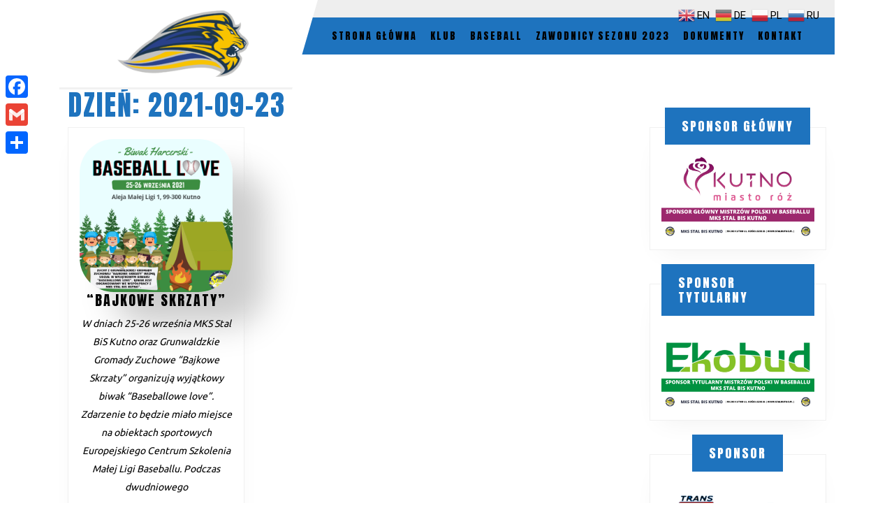

--- FILE ---
content_type: text/html; charset=UTF-8
request_url: http://sp1kutno.home.pl/autoinstalator/wordpress3/2021/09/23/
body_size: 14661
content:
<!DOCTYPE html>

<html lang="pl-PL">

	<head>
	  	<meta charset="UTF-8">
	  	<meta name="viewport" content="width=device-width">
	  	<title>23 września 2021</title>
<meta name='robots' content='max-image-preview:large' />
	<style>img:is([sizes="auto" i], [sizes^="auto," i]) { contain-intrinsic-size: 3000px 1500px }</style>
	<link rel='dns-prefetch' href='//static.addtoany.com' />
<link rel='dns-prefetch' href='//fonts.googleapis.com' />
<link rel="alternate" type="application/rss+xml" title=" &raquo; Kanał z wpisami" href="http://sp1kutno.home.pl/autoinstalator/wordpress3/feed/" />
<link rel="alternate" type="application/rss+xml" title=" &raquo; Kanał z komentarzami" href="http://sp1kutno.home.pl/autoinstalator/wordpress3/comments/feed/" />
<script type="text/javascript">
/* <![CDATA[ */
window._wpemojiSettings = {"baseUrl":"https:\/\/s.w.org\/images\/core\/emoji\/16.0.1\/72x72\/","ext":".png","svgUrl":"https:\/\/s.w.org\/images\/core\/emoji\/16.0.1\/svg\/","svgExt":".svg","source":{"concatemoji":"http:\/\/sp1kutno.home.pl\/autoinstalator\/wordpress3\/wp-includes\/js\/wp-emoji-release.min.js?ver=6.8.3"}};
/*! This file is auto-generated */
!function(s,n){var o,i,e;function c(e){try{var t={supportTests:e,timestamp:(new Date).valueOf()};sessionStorage.setItem(o,JSON.stringify(t))}catch(e){}}function p(e,t,n){e.clearRect(0,0,e.canvas.width,e.canvas.height),e.fillText(t,0,0);var t=new Uint32Array(e.getImageData(0,0,e.canvas.width,e.canvas.height).data),a=(e.clearRect(0,0,e.canvas.width,e.canvas.height),e.fillText(n,0,0),new Uint32Array(e.getImageData(0,0,e.canvas.width,e.canvas.height).data));return t.every(function(e,t){return e===a[t]})}function u(e,t){e.clearRect(0,0,e.canvas.width,e.canvas.height),e.fillText(t,0,0);for(var n=e.getImageData(16,16,1,1),a=0;a<n.data.length;a++)if(0!==n.data[a])return!1;return!0}function f(e,t,n,a){switch(t){case"flag":return n(e,"\ud83c\udff3\ufe0f\u200d\u26a7\ufe0f","\ud83c\udff3\ufe0f\u200b\u26a7\ufe0f")?!1:!n(e,"\ud83c\udde8\ud83c\uddf6","\ud83c\udde8\u200b\ud83c\uddf6")&&!n(e,"\ud83c\udff4\udb40\udc67\udb40\udc62\udb40\udc65\udb40\udc6e\udb40\udc67\udb40\udc7f","\ud83c\udff4\u200b\udb40\udc67\u200b\udb40\udc62\u200b\udb40\udc65\u200b\udb40\udc6e\u200b\udb40\udc67\u200b\udb40\udc7f");case"emoji":return!a(e,"\ud83e\udedf")}return!1}function g(e,t,n,a){var r="undefined"!=typeof WorkerGlobalScope&&self instanceof WorkerGlobalScope?new OffscreenCanvas(300,150):s.createElement("canvas"),o=r.getContext("2d",{willReadFrequently:!0}),i=(o.textBaseline="top",o.font="600 32px Arial",{});return e.forEach(function(e){i[e]=t(o,e,n,a)}),i}function t(e){var t=s.createElement("script");t.src=e,t.defer=!0,s.head.appendChild(t)}"undefined"!=typeof Promise&&(o="wpEmojiSettingsSupports",i=["flag","emoji"],n.supports={everything:!0,everythingExceptFlag:!0},e=new Promise(function(e){s.addEventListener("DOMContentLoaded",e,{once:!0})}),new Promise(function(t){var n=function(){try{var e=JSON.parse(sessionStorage.getItem(o));if("object"==typeof e&&"number"==typeof e.timestamp&&(new Date).valueOf()<e.timestamp+604800&&"object"==typeof e.supportTests)return e.supportTests}catch(e){}return null}();if(!n){if("undefined"!=typeof Worker&&"undefined"!=typeof OffscreenCanvas&&"undefined"!=typeof URL&&URL.createObjectURL&&"undefined"!=typeof Blob)try{var e="postMessage("+g.toString()+"("+[JSON.stringify(i),f.toString(),p.toString(),u.toString()].join(",")+"));",a=new Blob([e],{type:"text/javascript"}),r=new Worker(URL.createObjectURL(a),{name:"wpTestEmojiSupports"});return void(r.onmessage=function(e){c(n=e.data),r.terminate(),t(n)})}catch(e){}c(n=g(i,f,p,u))}t(n)}).then(function(e){for(var t in e)n.supports[t]=e[t],n.supports.everything=n.supports.everything&&n.supports[t],"flag"!==t&&(n.supports.everythingExceptFlag=n.supports.everythingExceptFlag&&n.supports[t]);n.supports.everythingExceptFlag=n.supports.everythingExceptFlag&&!n.supports.flag,n.DOMReady=!1,n.readyCallback=function(){n.DOMReady=!0}}).then(function(){return e}).then(function(){var e;n.supports.everything||(n.readyCallback(),(e=n.source||{}).concatemoji?t(e.concatemoji):e.wpemoji&&e.twemoji&&(t(e.twemoji),t(e.wpemoji)))}))}((window,document),window._wpemojiSettings);
/* ]]> */
</script>
<link rel='stylesheet' id='gtranslate-style-css' href='http://sp1kutno.home.pl/autoinstalator/wordpress3/wp-content/plugins/gtranslate/gtranslate-style24.css?ver=6.8.3' type='text/css' media='all' />
<link rel='stylesheet' id='sbi_styles-css' href='http://sp1kutno.home.pl/autoinstalator/wordpress3/wp-content/plugins/instagram-feed/css/sbi-styles.min.css?ver=6.0.4' type='text/css' media='all' />
<style id='wp-emoji-styles-inline-css' type='text/css'>

	img.wp-smiley, img.emoji {
		display: inline !important;
		border: none !important;
		box-shadow: none !important;
		height: 1em !important;
		width: 1em !important;
		margin: 0 0.07em !important;
		vertical-align: -0.1em !important;
		background: none !important;
		padding: 0 !important;
	}
</style>
<link rel='stylesheet' id='wp-block-library-css' href='http://sp1kutno.home.pl/autoinstalator/wordpress3/wp-includes/css/dist/block-library/style.min.css?ver=6.8.3' type='text/css' media='all' />
<style id='wp-block-library-theme-inline-css' type='text/css'>
.wp-block-audio :where(figcaption){color:#555;font-size:13px;text-align:center}.is-dark-theme .wp-block-audio :where(figcaption){color:#ffffffa6}.wp-block-audio{margin:0 0 1em}.wp-block-code{border:1px solid #ccc;border-radius:4px;font-family:Menlo,Consolas,monaco,monospace;padding:.8em 1em}.wp-block-embed :where(figcaption){color:#555;font-size:13px;text-align:center}.is-dark-theme .wp-block-embed :where(figcaption){color:#ffffffa6}.wp-block-embed{margin:0 0 1em}.blocks-gallery-caption{color:#555;font-size:13px;text-align:center}.is-dark-theme .blocks-gallery-caption{color:#ffffffa6}:root :where(.wp-block-image figcaption){color:#555;font-size:13px;text-align:center}.is-dark-theme :root :where(.wp-block-image figcaption){color:#ffffffa6}.wp-block-image{margin:0 0 1em}.wp-block-pullquote{border-bottom:4px solid;border-top:4px solid;color:currentColor;margin-bottom:1.75em}.wp-block-pullquote cite,.wp-block-pullquote footer,.wp-block-pullquote__citation{color:currentColor;font-size:.8125em;font-style:normal;text-transform:uppercase}.wp-block-quote{border-left:.25em solid;margin:0 0 1.75em;padding-left:1em}.wp-block-quote cite,.wp-block-quote footer{color:currentColor;font-size:.8125em;font-style:normal;position:relative}.wp-block-quote:where(.has-text-align-right){border-left:none;border-right:.25em solid;padding-left:0;padding-right:1em}.wp-block-quote:where(.has-text-align-center){border:none;padding-left:0}.wp-block-quote.is-large,.wp-block-quote.is-style-large,.wp-block-quote:where(.is-style-plain){border:none}.wp-block-search .wp-block-search__label{font-weight:700}.wp-block-search__button{border:1px solid #ccc;padding:.375em .625em}:where(.wp-block-group.has-background){padding:1.25em 2.375em}.wp-block-separator.has-css-opacity{opacity:.4}.wp-block-separator{border:none;border-bottom:2px solid;margin-left:auto;margin-right:auto}.wp-block-separator.has-alpha-channel-opacity{opacity:1}.wp-block-separator:not(.is-style-wide):not(.is-style-dots){width:100px}.wp-block-separator.has-background:not(.is-style-dots){border-bottom:none;height:1px}.wp-block-separator.has-background:not(.is-style-wide):not(.is-style-dots){height:2px}.wp-block-table{margin:0 0 1em}.wp-block-table td,.wp-block-table th{word-break:normal}.wp-block-table :where(figcaption){color:#555;font-size:13px;text-align:center}.is-dark-theme .wp-block-table :where(figcaption){color:#ffffffa6}.wp-block-video :where(figcaption){color:#555;font-size:13px;text-align:center}.is-dark-theme .wp-block-video :where(figcaption){color:#ffffffa6}.wp-block-video{margin:0 0 1em}:root :where(.wp-block-template-part.has-background){margin-bottom:0;margin-top:0;padding:1.25em 2.375em}
</style>
<style id='classic-theme-styles-inline-css' type='text/css'>
/*! This file is auto-generated */
.wp-block-button__link{color:#fff;background-color:#32373c;border-radius:9999px;box-shadow:none;text-decoration:none;padding:calc(.667em + 2px) calc(1.333em + 2px);font-size:1.125em}.wp-block-file__button{background:#32373c;color:#fff;text-decoration:none}
</style>
<style id='global-styles-inline-css' type='text/css'>
:root{--wp--preset--aspect-ratio--square: 1;--wp--preset--aspect-ratio--4-3: 4/3;--wp--preset--aspect-ratio--3-4: 3/4;--wp--preset--aspect-ratio--3-2: 3/2;--wp--preset--aspect-ratio--2-3: 2/3;--wp--preset--aspect-ratio--16-9: 16/9;--wp--preset--aspect-ratio--9-16: 9/16;--wp--preset--color--black: #000000;--wp--preset--color--cyan-bluish-gray: #abb8c3;--wp--preset--color--white: #ffffff;--wp--preset--color--pale-pink: #f78da7;--wp--preset--color--vivid-red: #cf2e2e;--wp--preset--color--luminous-vivid-orange: #ff6900;--wp--preset--color--luminous-vivid-amber: #fcb900;--wp--preset--color--light-green-cyan: #7bdcb5;--wp--preset--color--vivid-green-cyan: #00d084;--wp--preset--color--pale-cyan-blue: #8ed1fc;--wp--preset--color--vivid-cyan-blue: #0693e3;--wp--preset--color--vivid-purple: #9b51e0;--wp--preset--gradient--vivid-cyan-blue-to-vivid-purple: linear-gradient(135deg,rgba(6,147,227,1) 0%,rgb(155,81,224) 100%);--wp--preset--gradient--light-green-cyan-to-vivid-green-cyan: linear-gradient(135deg,rgb(122,220,180) 0%,rgb(0,208,130) 100%);--wp--preset--gradient--luminous-vivid-amber-to-luminous-vivid-orange: linear-gradient(135deg,rgba(252,185,0,1) 0%,rgba(255,105,0,1) 100%);--wp--preset--gradient--luminous-vivid-orange-to-vivid-red: linear-gradient(135deg,rgba(255,105,0,1) 0%,rgb(207,46,46) 100%);--wp--preset--gradient--very-light-gray-to-cyan-bluish-gray: linear-gradient(135deg,rgb(238,238,238) 0%,rgb(169,184,195) 100%);--wp--preset--gradient--cool-to-warm-spectrum: linear-gradient(135deg,rgb(74,234,220) 0%,rgb(151,120,209) 20%,rgb(207,42,186) 40%,rgb(238,44,130) 60%,rgb(251,105,98) 80%,rgb(254,248,76) 100%);--wp--preset--gradient--blush-light-purple: linear-gradient(135deg,rgb(255,206,236) 0%,rgb(152,150,240) 100%);--wp--preset--gradient--blush-bordeaux: linear-gradient(135deg,rgb(254,205,165) 0%,rgb(254,45,45) 50%,rgb(107,0,62) 100%);--wp--preset--gradient--luminous-dusk: linear-gradient(135deg,rgb(255,203,112) 0%,rgb(199,81,192) 50%,rgb(65,88,208) 100%);--wp--preset--gradient--pale-ocean: linear-gradient(135deg,rgb(255,245,203) 0%,rgb(182,227,212) 50%,rgb(51,167,181) 100%);--wp--preset--gradient--electric-grass: linear-gradient(135deg,rgb(202,248,128) 0%,rgb(113,206,126) 100%);--wp--preset--gradient--midnight: linear-gradient(135deg,rgb(2,3,129) 0%,rgb(40,116,252) 100%);--wp--preset--font-size--small: 13px;--wp--preset--font-size--medium: 20px;--wp--preset--font-size--large: 36px;--wp--preset--font-size--x-large: 42px;--wp--preset--spacing--20: 0.44rem;--wp--preset--spacing--30: 0.67rem;--wp--preset--spacing--40: 1rem;--wp--preset--spacing--50: 1.5rem;--wp--preset--spacing--60: 2.25rem;--wp--preset--spacing--70: 3.38rem;--wp--preset--spacing--80: 5.06rem;--wp--preset--shadow--natural: 6px 6px 9px rgba(0, 0, 0, 0.2);--wp--preset--shadow--deep: 12px 12px 50px rgba(0, 0, 0, 0.4);--wp--preset--shadow--sharp: 6px 6px 0px rgba(0, 0, 0, 0.2);--wp--preset--shadow--outlined: 6px 6px 0px -3px rgba(255, 255, 255, 1), 6px 6px rgba(0, 0, 0, 1);--wp--preset--shadow--crisp: 6px 6px 0px rgba(0, 0, 0, 1);}:where(.is-layout-flex){gap: 0.5em;}:where(.is-layout-grid){gap: 0.5em;}body .is-layout-flex{display: flex;}.is-layout-flex{flex-wrap: wrap;align-items: center;}.is-layout-flex > :is(*, div){margin: 0;}body .is-layout-grid{display: grid;}.is-layout-grid > :is(*, div){margin: 0;}:where(.wp-block-columns.is-layout-flex){gap: 2em;}:where(.wp-block-columns.is-layout-grid){gap: 2em;}:where(.wp-block-post-template.is-layout-flex){gap: 1.25em;}:where(.wp-block-post-template.is-layout-grid){gap: 1.25em;}.has-black-color{color: var(--wp--preset--color--black) !important;}.has-cyan-bluish-gray-color{color: var(--wp--preset--color--cyan-bluish-gray) !important;}.has-white-color{color: var(--wp--preset--color--white) !important;}.has-pale-pink-color{color: var(--wp--preset--color--pale-pink) !important;}.has-vivid-red-color{color: var(--wp--preset--color--vivid-red) !important;}.has-luminous-vivid-orange-color{color: var(--wp--preset--color--luminous-vivid-orange) !important;}.has-luminous-vivid-amber-color{color: var(--wp--preset--color--luminous-vivid-amber) !important;}.has-light-green-cyan-color{color: var(--wp--preset--color--light-green-cyan) !important;}.has-vivid-green-cyan-color{color: var(--wp--preset--color--vivid-green-cyan) !important;}.has-pale-cyan-blue-color{color: var(--wp--preset--color--pale-cyan-blue) !important;}.has-vivid-cyan-blue-color{color: var(--wp--preset--color--vivid-cyan-blue) !important;}.has-vivid-purple-color{color: var(--wp--preset--color--vivid-purple) !important;}.has-black-background-color{background-color: var(--wp--preset--color--black) !important;}.has-cyan-bluish-gray-background-color{background-color: var(--wp--preset--color--cyan-bluish-gray) !important;}.has-white-background-color{background-color: var(--wp--preset--color--white) !important;}.has-pale-pink-background-color{background-color: var(--wp--preset--color--pale-pink) !important;}.has-vivid-red-background-color{background-color: var(--wp--preset--color--vivid-red) !important;}.has-luminous-vivid-orange-background-color{background-color: var(--wp--preset--color--luminous-vivid-orange) !important;}.has-luminous-vivid-amber-background-color{background-color: var(--wp--preset--color--luminous-vivid-amber) !important;}.has-light-green-cyan-background-color{background-color: var(--wp--preset--color--light-green-cyan) !important;}.has-vivid-green-cyan-background-color{background-color: var(--wp--preset--color--vivid-green-cyan) !important;}.has-pale-cyan-blue-background-color{background-color: var(--wp--preset--color--pale-cyan-blue) !important;}.has-vivid-cyan-blue-background-color{background-color: var(--wp--preset--color--vivid-cyan-blue) !important;}.has-vivid-purple-background-color{background-color: var(--wp--preset--color--vivid-purple) !important;}.has-black-border-color{border-color: var(--wp--preset--color--black) !important;}.has-cyan-bluish-gray-border-color{border-color: var(--wp--preset--color--cyan-bluish-gray) !important;}.has-white-border-color{border-color: var(--wp--preset--color--white) !important;}.has-pale-pink-border-color{border-color: var(--wp--preset--color--pale-pink) !important;}.has-vivid-red-border-color{border-color: var(--wp--preset--color--vivid-red) !important;}.has-luminous-vivid-orange-border-color{border-color: var(--wp--preset--color--luminous-vivid-orange) !important;}.has-luminous-vivid-amber-border-color{border-color: var(--wp--preset--color--luminous-vivid-amber) !important;}.has-light-green-cyan-border-color{border-color: var(--wp--preset--color--light-green-cyan) !important;}.has-vivid-green-cyan-border-color{border-color: var(--wp--preset--color--vivid-green-cyan) !important;}.has-pale-cyan-blue-border-color{border-color: var(--wp--preset--color--pale-cyan-blue) !important;}.has-vivid-cyan-blue-border-color{border-color: var(--wp--preset--color--vivid-cyan-blue) !important;}.has-vivid-purple-border-color{border-color: var(--wp--preset--color--vivid-purple) !important;}.has-vivid-cyan-blue-to-vivid-purple-gradient-background{background: var(--wp--preset--gradient--vivid-cyan-blue-to-vivid-purple) !important;}.has-light-green-cyan-to-vivid-green-cyan-gradient-background{background: var(--wp--preset--gradient--light-green-cyan-to-vivid-green-cyan) !important;}.has-luminous-vivid-amber-to-luminous-vivid-orange-gradient-background{background: var(--wp--preset--gradient--luminous-vivid-amber-to-luminous-vivid-orange) !important;}.has-luminous-vivid-orange-to-vivid-red-gradient-background{background: var(--wp--preset--gradient--luminous-vivid-orange-to-vivid-red) !important;}.has-very-light-gray-to-cyan-bluish-gray-gradient-background{background: var(--wp--preset--gradient--very-light-gray-to-cyan-bluish-gray) !important;}.has-cool-to-warm-spectrum-gradient-background{background: var(--wp--preset--gradient--cool-to-warm-spectrum) !important;}.has-blush-light-purple-gradient-background{background: var(--wp--preset--gradient--blush-light-purple) !important;}.has-blush-bordeaux-gradient-background{background: var(--wp--preset--gradient--blush-bordeaux) !important;}.has-luminous-dusk-gradient-background{background: var(--wp--preset--gradient--luminous-dusk) !important;}.has-pale-ocean-gradient-background{background: var(--wp--preset--gradient--pale-ocean) !important;}.has-electric-grass-gradient-background{background: var(--wp--preset--gradient--electric-grass) !important;}.has-midnight-gradient-background{background: var(--wp--preset--gradient--midnight) !important;}.has-small-font-size{font-size: var(--wp--preset--font-size--small) !important;}.has-medium-font-size{font-size: var(--wp--preset--font-size--medium) !important;}.has-large-font-size{font-size: var(--wp--preset--font-size--large) !important;}.has-x-large-font-size{font-size: var(--wp--preset--font-size--x-large) !important;}
:where(.wp-block-post-template.is-layout-flex){gap: 1.25em;}:where(.wp-block-post-template.is-layout-grid){gap: 1.25em;}
:where(.wp-block-columns.is-layout-flex){gap: 2em;}:where(.wp-block-columns.is-layout-grid){gap: 2em;}
:root :where(.wp-block-pullquote){font-size: 1.5em;line-height: 1.6;}
</style>
<link rel='stylesheet' id='contact-form-7-css' href='http://sp1kutno.home.pl/autoinstalator/wordpress3/wp-content/plugins/contact-form-7/includes/css/styles.css?ver=5.5.6' type='text/css' media='all' />
<link rel='stylesheet' id='PVGM-swipe-css-css' href='http://sp1kutno.home.pl/autoinstalator/wordpress3/wp-content/plugins/photo-video-gallery-master/lightbox/swipebox/swipebox.css?ver=6.8.3' type='text/css' media='all' />
<link rel='stylesheet' id='PVGM-boot-strap-css-css' href='http://sp1kutno.home.pl/autoinstalator/wordpress3/wp-content/plugins/photo-video-gallery-master/css/bootstrap.css?ver=6.8.3' type='text/css' media='all' />
<link rel='stylesheet' id='pvgm-effects-css-css' href='http://sp1kutno.home.pl/autoinstalator/wordpress3/wp-content/plugins/photo-video-gallery-master/css/pvgm-effects.css?ver=6.8.3' type='text/css' media='all' />
<link rel='stylesheet' id='responsive-lightbox-featherlight-css' href='http://sp1kutno.home.pl/autoinstalator/wordpress3/wp-content/plugins/responsive-lightbox/assets/featherlight/featherlight.min.css?ver=2.3.5' type='text/css' media='all' />
<link rel='stylesheet' id='responsive-lightbox-featherlight-gallery-css' href='http://sp1kutno.home.pl/autoinstalator/wordpress3/wp-content/plugins/responsive-lightbox/assets/featherlight/featherlight.gallery.min.css?ver=2.3.5' type='text/css' media='all' />
<link rel='stylesheet' id='SFSImainCss-css' href='http://sp1kutno.home.pl/autoinstalator/wordpress3/wp-content/plugins/ultimate-social-media-icons/css/sfsi-style.css?ver=2.7.3' type='text/css' media='all' />
<link rel='stylesheet' id='vw-sports-font-css' href='//fonts.googleapis.com/css?family=Literata%3Aital%2Cwght%400%2C200%3B0%2C300%3B0%2C400%3B0%2C500%3B0%2C600%3B0%2C700%3B0%2C800%3B0%2C900%3B1%2C200%3B1%2C300%3B1%2C400%3B1%2C500%3B1%2C600%3B1%2C700%3B1%2C800%3B1%2C900%7CNunito+Sans%3Aital%2Cwght%400%2C200%3B0%2C300%3B0%2C400%3B0%2C600%3B0%2C700%3B0%2C800%3B0%2C900%3B1%2C200%3B1%2C300%3B1%2C400%3B1%2C600%3B1%2C700%3B1%2C800%3B1%2C900%7CExo+2%3Aital%2Cwght%400%2C100%3B0%2C200%3B0%2C300%3B0%2C400%3B0%2C500%3B0%2C600%3B0%2C700%3B0%2C800%3B0%2C900%3B1%2C100%3B1%2C200%3B1%2C300%3B1%2C400%3B1%2C500%3B1%2C600%3B1%2C700%3B1%2C800%3B1%2C900%7CSail%7CJomhuria%7CJost%3A100%2C100i%2C200%2C200i%2C300%2C300i%2C400%2C400i%2C500%2C500i%2C600%2C600i%2C700%2C700i%2C800%2C800i%2C900%2C900i%7CABeeZee%3A400%2C400i%7CTrirong%3A100%2C100i%2C200%2C200i%2C300%2C300i%2C400%2C400i%2C500%2C500i%2C600%2C600i%2C700%2C700i%2C800%2C800i%2C900%2C900i%7CZCOOL+XiaoWei%7CPoppins%3A100%2C100i%2C200%2C200i%2C300%2C300i%2C400%2C400i%2C500%2C500i%2C600%2C600i%2C700%2C700i%2C800%2C800i%2C900%2C900i%7CHeebo%3A100%2C300%2C400%2C500%2C700%2C800%2C900%7CSaira%3A100%2C200%2C300%2C400%2C500%2C600%2C700%2C800%2C900%7CKrub%3A200%2C200i%2C300%2C300i%2C400%2C400i%2C500%2C500i%2C600%2C600i%2C700%2C700i%7CPT+Sans%3A300%2C400%2C600%2C700%2C800%2C900%7CRoboto%3A100%2C100i%2C300%2C300i%2C400%2C400i%2C500%2C500i%2C700%2C700i%2C900%2C900i%7CRoboto+Condensed%3A400%2C700%7COpen+Sans%3A300%2C300i%2C400%2C400i%2C600%2C600i%2C700%2C700i%2C800%2C800i%7CFira+Sans%3A100%2C100i%2C200%2C200i%2C300%2C300i%2C400%2C400i%2C500%2C500i%2C600%2C600i%2C700%2C700i%2C800%2C800i%2C900%2C900i%7COverpass%7CStaatliches%7CMontserrat%3A100%2C100i%2C200%2C200i%2C300%2C300i%2C400%2C400i%2C500%2C500i%2C600%2C600i%2C700%2C700i%2C800%2C800i%2C900%2C900i%7CPlayball%3A300%2C400%2C600%2C700%2C800%2C900%7CAlegreya%3A300%2C400%2C600%2C700%2C800%2C900%7CJulius+Sans+One%7CArsenal%7CSlabo%7CLato%7COverpass+Mono%7CSource+Sans+Pro%7CRaleway%3Aital%2Cwght%400%2C100%3B0%2C200%3B0%2C300%3B0%2C400%3B0%2C500%3B0%2C600%3B0%2C800%3B0%2C900%3B1%2C100%3B1%2C200%3B1%2C400%3B1%2C500%3B1%2C600%3B1%2C700%3B1%2C800%3B1%2C900%7CMerriweather%3Aital%2Cwght%400%2C300%3B0%2C400%3B0%2C700%3B0%2C900%3B1%2C300%3B1%2C400%3B1%2C700%3B1%2C900%7CDroid+Sans%7CRubik%7CLora%7CUbuntu%7CCabin%7CArimo%7CPlayfair+Display%7CQuicksand%7CPadauk%7CMuli%3A100%3B0%2C200%3B0%2C300%3B0%2C400%3B0%2C500%3B0%2C600%3B0%2C800%3B0%2C900%3B1%2C100%3B1%2C200%3B1%2C400%3B1%2C500%3B1%2C600%3B1%2C700%3B1%2C800%3B1%2C900%7CInconsolata%7CBitter%7CPacifico%7CIndie+Flower%7CVT323%7CDosis%7CFrank+Ruhl+Libre%7CFjalla+One%7COxygen%3A300%2C400%2C700%7CArvo%7CNoto+Serif%7CLobster%7CCrimson+Text%7CYanone+Kaffeesatz%7CAnton%7CLibre+Baskerville%7CBree+Serif%7CGloria+Hallelujah%7CJosefin+Sans%7CAbril+Fatface%7CVarela+Round%7CVampiro+One%7CShadows+Into+Light%7CCuprum%7CRokkitt%7CVollkorn%3A400%2C400i%2C600%2C600i%2C700%2C700i%2C900%2C900i%7CFrancois+One%7COrbitron%7CPatua+One%7CAcme%7CSatisfy%7CJosefin+Slab%7CQuattrocento+Sans%7CArchitects+Daughter%7CRusso+One%7CMonda%7CRighteous%7CLobster+Two%7CHammersmith+One%7CCourgette%7CPermanent+Marker%7CCherry+Swash%7CCormorant+Garamond%7CPoiret+One%7CBenchNine%7CEconomica%7CHandlee%7CCardo%7CAlfa+Slab+One%7CAveria+Serif+Libre%7CCookie%7CChewy%7CGreat+Vibes%7CComing+Soon%7CPhilosopher%7CDays+One%7CKanit%7CShrikhand%7CTangerine%7CIM+Fell+English+SC%7CBoogaloo%7CBangers%7CFredoka+One%7CBad+Script%7CVolkhov%7CShadows+Into+Light+Two%7CMarck+Script%7CSacramento%7CUnica+One&#038;ver=6.8.3' type='text/css' media='all' />
<link rel='stylesheet' id='vw-sports-block-style-css' href='http://sp1kutno.home.pl/autoinstalator/wordpress3/wp-content/themes/vw-sports/assets/css/blocks.css?ver=6.8.3' type='text/css' media='all' />
<link rel='stylesheet' id='bootstrap-style-css' href='http://sp1kutno.home.pl/autoinstalator/wordpress3/wp-content/themes/vw-sports/assets/css/bootstrap.css?ver=6.8.3' type='text/css' media='all' />
<link rel='stylesheet' id='vw-sports-block-patterns-style-frontend-css' href='http://sp1kutno.home.pl/autoinstalator/wordpress3/wp-content/themes/vw-sports/inc/block-patterns/css/block-frontend.css?ver=6.8.3' type='text/css' media='all' />
<link rel='stylesheet' id='vw-sports-basic-style-css' href='http://sp1kutno.home.pl/autoinstalator/wordpress3/wp-content/themes/vw-sports/style.css?ver=6.8.3' type='text/css' media='all' />
<style id='vw-sports-basic-style-inline-css' type='text/css'>
#header, .main-navigation ul.sub-menu>li>a:before, #slider .carousel-control-prev-icon:hover, #slider .carousel-control-next-icon:hover, .more-btn a:before, .more-btn a,#comments input[type="submit"],#comments a.comment-reply-link,input[type="submit"],.woocommerce #respond input#submit, .woocommerce a.button, .woocommerce button.button, .woocommerce input.button,.woocommerce #respond input#submit.alt, .woocommerce a.button.alt, .woocommerce button.button.alt, .woocommerce input.button.alt,nav.woocommerce-MyAccount-navigation ul li,.pro-button a, #footer-2, .scrollup i, #sidebar h3, .pagination span, .pagination a, .widget_product_search button, .woocommerce span.onsale, #preloader, #footer .wp-block-search .wp-block-search__button, #sidebar .wp-block-search .wp-block-search__button, #sidebar .wp-block-search .wp-block-search__label{background-color: #1e73be;}a, .tab button:hover,button.tablinks.active, #footer .textwidget a,#footer li a:hover,.post-main-box:hover h3 a,#sidebar ul li a:hover,.post-navigation a:hover .post-title, .post-navigation a:focus .post-title,.post-navigation a:hover,.post-navigation a:focus, .woocommerce div.product p.price, .woocommerce div.product span.price,.woocommerce ul.products li.product .price, .slider-inner-box h1 a:hover, .post-main-box:hover h2 a, .post-main-box:hover .post-info a, .single-post .post-info:hover a{color: #1e73be;}body{max-width: 1140px; width: 100%; padding-right: 15px; padding-left: 15px; margin-right: auto; margin-left: auto;}#slider .carousel-caption{right: 30% !important; left:20% !important}.logo-inner{margin-left: 20%;}.scrollup i{right: 100px;}.scrollup.left i{left: 100px;}#slider .carousel-caption{text-align:right; right: 20%; left: 45%;}#slider .more-btn{margin: 40px 15px 0 auto;}@media screen and (max-width:575px) {#slider{display:block;} }@media screen and (max-width:575px) {#sidebar{display:block;} }@media screen and (max-width:575px) {.scrollup i{visibility:visible !important;} }.box-image img, .feature-box img{border-radius: 49px;}.box-image img, .feature-box img, #content-vw img{box-shadow: 47px 47px 47px #cccccc;}.post-main-box .more-btn a{border-radius: 21px;}.copyright p{text-align: left;}#preloader{background-color: #1e73be;}.loader-line{border-color: #8ba5bf!important;}
</style>
<link rel='stylesheet' id='font-awesome-css-css' href='http://sp1kutno.home.pl/autoinstalator/wordpress3/wp-content/themes/vw-sports/assets/css/fontawesome-all.css?ver=6.8.3' type='text/css' media='all' />
<link rel='stylesheet' id='vw-sports-animate-css-css' href='http://sp1kutno.home.pl/autoinstalator/wordpress3/wp-content/themes/vw-sports/assets/css/animate.css?ver=6.8.3' type='text/css' media='all' />
<link rel='stylesheet' id='dashicons-css' href='http://sp1kutno.home.pl/autoinstalator/wordpress3/wp-includes/css/dashicons.min.css?ver=6.8.3' type='text/css' media='all' />
<link rel='stylesheet' id='esf-custom-fonts-css' href='http://sp1kutno.home.pl/autoinstalator/wordpress3/wp-content/plugins/easy-facebook-likebox/frontend/assets/css/esf-custom-fonts.css?ver=6.8.3' type='text/css' media='all' />
<link rel='stylesheet' id='esf-insta-frontend-css' href='http://sp1kutno.home.pl/autoinstalator/wordpress3/wp-content/plugins/easy-facebook-likebox//instagram/frontend/assets/css/esf-insta-frontend.css?ver=6.8.3' type='text/css' media='all' />
<link rel='stylesheet' id='esf-insta-customizer-style-css' href='http://sp1kutno.home.pl/autoinstalator/wordpress3/wp-admin/admin-ajax.php?action=esf-insta-customizer-style&#038;ver=6.8.3' type='text/css' media='all' />
<link rel='stylesheet' id='tablepress-default-css' href='http://sp1kutno.home.pl/autoinstalator/wordpress3/wp-content/plugins/tablepress/css/default.min.css?ver=1.14' type='text/css' media='all' />
<link rel='stylesheet' id='addtoany-css' href='http://sp1kutno.home.pl/autoinstalator/wordpress3/wp-content/plugins/add-to-any/addtoany.min.css?ver=1.16' type='text/css' media='all' />
<style id='addtoany-inline-css' type='text/css'>
@media screen and (max-width:980px){
.a2a_floating_style.a2a_vertical_style{display:none;}
}
</style>
<link rel='stylesheet' id='cyclone-template-style-dark-0-css' href='http://sp1kutno.home.pl/autoinstalator/wordpress3/wp-content/plugins/cyclone-slider-2/templates/dark/style.css?ver=3.2.0' type='text/css' media='all' />
<link rel='stylesheet' id='cyclone-template-style-default-0-css' href='http://sp1kutno.home.pl/autoinstalator/wordpress3/wp-content/plugins/cyclone-slider-2/templates/default/style.css?ver=3.2.0' type='text/css' media='all' />
<link rel='stylesheet' id='cyclone-template-style-standard-0-css' href='http://sp1kutno.home.pl/autoinstalator/wordpress3/wp-content/plugins/cyclone-slider-2/templates/standard/style.css?ver=3.2.0' type='text/css' media='all' />
<link rel='stylesheet' id='cyclone-template-style-thumbnails-0-css' href='http://sp1kutno.home.pl/autoinstalator/wordpress3/wp-content/plugins/cyclone-slider-2/templates/thumbnails/style.css?ver=3.2.0' type='text/css' media='all' />
<script type="text/javascript" src="http://sp1kutno.home.pl/autoinstalator/wordpress3/wp-includes/js/jquery/jquery.min.js?ver=3.7.1" id="jquery-core-js"></script>
<script type="text/javascript" src="http://sp1kutno.home.pl/autoinstalator/wordpress3/wp-includes/js/jquery/jquery-migrate.min.js?ver=3.4.1" id="jquery-migrate-js"></script>
<script type="text/javascript" id="addtoany-core-js-before">
/* <![CDATA[ */
window.a2a_config=window.a2a_config||{};a2a_config.callbacks=[];a2a_config.overlays=[];a2a_config.templates={};a2a_localize = {
	Share: "Podziel się",
	Save: "Zapisz",
	Subscribe: "Subskrybuj",
	Email: "Email",
	Bookmark: "Dodaj do ulubionych",
	ShowAll: "Pokaż wszystko",
	ShowLess: "Ukryj",
	FindServices: "Wyszukaj",
	FindAnyServiceToAddTo: "Wyszukaj",
	PoweredBy: "Powered by",
	ShareViaEmail: "Share via email",
	SubscribeViaEmail: "Subscribe via email",
	BookmarkInYourBrowser: "Dodaj do zakładek w przeglądarce",
	BookmarkInstructions: "Press Ctrl+D or \u2318+D to bookmark this page",
	AddToYourFavorites: "Dodaj do ulubionych",
	SendFromWebOrProgram: "Send from any email address or email program",
	EmailProgram: "Email program",
	More: "More&#8230;",
	ThanksForSharing: "Thanks for sharing!",
	ThanksForFollowing: "Thanks for following!"
};
/* ]]> */
</script>
<script type="text/javascript" async src="https://static.addtoany.com/menu/page.js" id="addtoany-core-js"></script>
<script type="text/javascript" async src="http://sp1kutno.home.pl/autoinstalator/wordpress3/wp-content/plugins/add-to-any/addtoany.min.js?ver=1.1" id="addtoany-jquery-js"></script>
<script type="text/javascript" src="http://sp1kutno.home.pl/autoinstalator/wordpress3/wp-content/plugins/photo-video-gallery-master/lightbox/swipebox/jquery.swipebox.min.js?ver=6.8.3" id="PVGM-swipe-js-js"></script>
<script type="text/javascript" src="http://sp1kutno.home.pl/autoinstalator/wordpress3/wp-content/plugins/responsive-lightbox/assets/infinitescroll/infinite-scroll.pkgd.min.js?ver=6.8.3" id="responsive-lightbox-infinite-scroll-js"></script>
<script type="text/javascript" src="http://sp1kutno.home.pl/autoinstalator/wordpress3/wp-content/themes/vw-sports/assets/js/wow.js?ver=6.8.3" id="vw-sports-jquery-wow-js"></script>
<script type="text/javascript" src="http://sp1kutno.home.pl/autoinstalator/wordpress3/wp-content/plugins/easy-facebook-likebox/frontend/assets/js/imagesloaded.pkgd.min.js?ver=6.8.3" id="imagesloaded.pkgd.min-js"></script>
<script type="text/javascript" id="esf-insta-public-js-extra">
/* <![CDATA[ */
var esf_insta = {"ajax_url":"http:\/\/sp1kutno.home.pl\/autoinstalator\/wordpress3\/wp-admin\/admin-ajax.php","version":"free","nonce":"8a63e19f3d"};
/* ]]> */
</script>
<script type="text/javascript" src="http://sp1kutno.home.pl/autoinstalator/wordpress3/wp-content/plugins/easy-facebook-likebox//instagram/frontend/assets/js/esf-insta-public.js?ver=1" id="esf-insta-public-js"></script>
<link rel="https://api.w.org/" href="http://sp1kutno.home.pl/autoinstalator/wordpress3/wp-json/" /><link rel="EditURI" type="application/rsd+xml" title="RSD" href="http://sp1kutno.home.pl/autoinstalator/wordpress3/xmlrpc.php?rsd" />
<meta name="generator" content="WordPress 6.8.3" />
<meta name="follow.[base64]" content="Jj78q0Pz0cPKV9z1WwQu"/><meta property="og:image" content="http://sp1kutno.home.pl/autoinstalator/wordpress3/wp-content/uploads/2021/09/242373859_1858957724276865_6893753117692242874_n.jpg" data-id="sfsi"><meta property="og:image:type" content="" data-id="sfsi" /><meta property="og:image:width" content="1080" data-id="sfsi" /><meta property="og:image:height" content="1080" data-id="sfsi" /><meta property="og:url" content="http://sp1kutno.home.pl/autoinstalator/wordpress3/2021/09/23/bajkowe-skrzaty/" data-id="sfsi" /><meta property="og:description" content="
W dniach 25-26 września MKS Stal BiS Kutno oraz Grunwaldzkie Gromady Zuchowe Bajkowe Skrzaty organizują wyjątkowy biwak Baseballowe love.
Zdarzenie to będzie miało miejsce na obiektach sportowych Europejskiego Centrum Szkolenia Małej Ligi Baseballu.
Podczas dwudniowego biwaku zuchy poznawać będą tajniki gry w baseball, oraz postarają się zdobyć sprawność baseballową. Impreza ma na celu popularyzacje dyscypliny, oraz integracje środowisk lokalnych dzieci i młodzieży z klubu MKS STAL BiS KUTNO i gromad zuchowych ze szkoły w Gołębiewku. W biwaku weźmie udział w sumie 30 dzieci w wieku 7 - 9 lat, a także zawodnicy drużyny kadetów naszego klubu.
Pomysłodawcami akcji są Pani Joanna Krysiak i Andrzej Pietrzak.

 

 
 
 
 


 
 







 
 






" data-id="sfsi" /><meta property="og:title" content="&#8220;Bajkowe Skrzaty&#8221;" data-id="sfsi" />
<style type="text/css" id="ctypo-css">body.ctypo p { color: #000000;font-family: Ubuntu;font-weight: 500;font-style: italic; }body.ctypo a { color: #000000; }body.ctypo h1 { color: #1e73be; }body.ctypo h2 { color: #1e73be; }</style>
<link rel="icon" href="http://sp1kutno.home.pl/autoinstalator/wordpress3/wp-content/uploads/2020/07/cropped-lgp-32x32.png" sizes="32x32" />
<link rel="icon" href="http://sp1kutno.home.pl/autoinstalator/wordpress3/wp-content/uploads/2020/07/cropped-lgp-192x192.png" sizes="192x192" />
<link rel="apple-touch-icon" href="http://sp1kutno.home.pl/autoinstalator/wordpress3/wp-content/uploads/2020/07/cropped-lgp-180x180.png" />
<meta name="msapplication-TileImage" content="http://sp1kutno.home.pl/autoinstalator/wordpress3/wp-content/uploads/2020/07/cropped-lgp-270x270.png" />
	</head>

	<body class="archive date wp-custom-logo wp-embed-responsive wp-theme-vw-sports sfsi_actvite_theme_default ctypo">
	
	<header role="banner">
		<a class="screen-reader-text skip-link" href="#maincontent" >Skip to content<span class="screen-reader-text">Skip to content</span></a>
		<div class="home-page-header">
			
<div id="header">
  <div class="container-fluid">
    <div class="row">
      <div class="col-lg-4 col-md-4 ps-md-0 position-relative">
        
<div class="logo text-md-start text-center">
  <div class="logo-inner">
          <div class="site-logo">
<style>
.custom-logo {
	height: 95px;
	max-height: 240px;
	max-width: 240px;
	width: 188px;
}
</style><a href="http://sp1kutno.home.pl/autoinstalator/wordpress3/" class="custom-logo-link" rel="home"><img width="240" height="121" src="http://sp1kutno.home.pl/autoinstalator/wordpress3/wp-content/uploads/2020/07/cropped-cropped-cropped-lew-1.png" class="custom-logo" alt="" decoding="async" /></a></div>
                      </div>
</div>      </div>
      <div class="col-lg-8 col-md-8">
                  <div class="toggle-nav mobile-menu text-center text-md-end my-1">
            <button role="tab" onclick="vw_sports_menu_open_nav()" class="responsivetoggle"><i class="py-2 px-3 fas fa-bars"></i><span class="screen-reader-text">Open Button</span></button>
          </div>
                <div id="mySidenav" class="nav sidenav">
          <nav id="site-navigation" class="main-navigation" role="navigation" aria-label="Top Menu">
            <div class="main-menu clearfix"><ul id="menu-menu-1" class="clearfix mobile_nav"><li id="menu-item-59" class="menu-item menu-item-type-custom menu-item-object-custom menu-item-home menu-item-59"><a href="http://sp1kutno.home.pl/autoinstalator/wordpress3/">Strona główna</a></li>
<li id="menu-item-26" class="menu-item menu-item-type-post_type menu-item-object-page menu-item-has-children menu-item-26"><a href="http://sp1kutno.home.pl/autoinstalator/wordpress3/klub/">Klub</a>
<ul class="sub-menu">
	<li id="menu-item-3032" class="menu-item menu-item-type-post_type menu-item-object-page menu-item-3032"><a href="http://sp1kutno.home.pl/autoinstalator/wordpress3/zarzad-klubu/">zarząd klubu</a></li>
	<li id="menu-item-3035" class="menu-item menu-item-type-post_type menu-item-object-page menu-item-3035"><a href="http://sp1kutno.home.pl/autoinstalator/wordpress3/administracja/">administracja</a></li>
	<li id="menu-item-3029" class="menu-item menu-item-type-post_type menu-item-object-page menu-item-3029"><a href="http://sp1kutno.home.pl/autoinstalator/wordpress3/sztab-trenerski-2020/">sztab trenerski 2020</a></li>
	<li id="menu-item-73" class="menu-item menu-item-type-post_type menu-item-object-page menu-item-73"><a href="http://sp1kutno.home.pl/autoinstalator/wordpress3/o-klubie/">o&nbsp;klubie</a></li>
</ul>
</li>
<li id="menu-item-29" class="menu-item menu-item-type-post_type menu-item-object-page menu-item-has-children menu-item-29"><a href="http://sp1kutno.home.pl/autoinstalator/wordpress3/baseball/">Baseball</a>
<ul class="sub-menu">
	<li id="menu-item-61" class="menu-item menu-item-type-post_type menu-item-object-page menu-item-61"><a href="http://sp1kutno.home.pl/autoinstalator/wordpress3/historia-baseballu/">historia baseballu</a></li>
	<li id="menu-item-64" class="menu-item menu-item-type-post_type menu-item-object-page menu-item-64"><a href="http://sp1kutno.home.pl/autoinstalator/wordpress3/podstawowe-informacje-baseball/">podstawowe informacje baseball</a></li>
	<li id="menu-item-67" class="menu-item menu-item-type-post_type menu-item-object-page menu-item-67"><a href="http://sp1kutno.home.pl/autoinstalator/wordpress3/zasady-gry-baseball/">zasady gry baseball</a></li>
	<li id="menu-item-70" class="menu-item menu-item-type-post_type menu-item-object-page menu-item-70"><a href="http://sp1kutno.home.pl/autoinstalator/wordpress3/rekrutacja-baseball/">rekrutacja baseball</a></li>
</ul>
</li>
<li id="menu-item-5200" class="menu-item menu-item-type-post_type menu-item-object-page menu-item-5200"><a href="http://sp1kutno.home.pl/autoinstalator/wordpress3/zawodnicy-sezonu-2023/">Zawodnicy sezonu 2023</a></li>
<li id="menu-item-36" class="menu-item menu-item-type-post_type menu-item-object-page menu-item-36"><a href="http://sp1kutno.home.pl/autoinstalator/wordpress3/dokumenty/">Dokumenty</a></li>
<li id="menu-item-39" class="menu-item menu-item-type-post_type menu-item-object-page menu-item-39"><a href="http://sp1kutno.home.pl/autoinstalator/wordpress3/kontakt/">Kontakt</a></li>
</ul></div>            <a href="javascript:void(0)" class="closebtn mobile-menu" onclick="vw_sports_menu_close_nav()"><i class="fas fa-times"></i><span class="screen-reader-text">Close Button</span></a>
          </nav>
        </div>
      </div>
    </div>
  </div>
</div>		</div>
	</header>

		  	<div id="preloader">
		    <div class="loader-inner">
		      <div class="loader-line-wrap">
		        <div class="loader-line"></div>
		      </div>
		      <div class="loader-line-wrap">
		        <div class="loader-line"></div>
		      </div>
		      <div class="loader-line-wrap">
		        <div class="loader-line"></div>
		      </div>
		      <div class="loader-line-wrap">
		        <div class="loader-line"></div>
		      </div>
		      <div class="loader-line-wrap">
		        <div class="loader-line"></div>
		      </div>
		    </div>
	  	</div>
	
<div class="container">
  <main id="maincontent" class="middle-align pt-5" role="main">
    <header>
      <h1 class="page-title mb-2 p-0">Dzień: <span>2021-09-23</span></h1>    </header>
          <div class="row">
        <div id="our-services" class="services flipInX col-lg-9 col-md-9">
          <div class="row">
            
<div class="col-lg-4 col-md-6">
	<article id="post-4437" class="inner-service post-4437 post type-post status-publish format-standard has-post-thumbnail hentry category-extraliga-2020">
	    <div class="post-main-box p-3 mb-3 text-center wow lightSpeedIn delay-1000" data-wow-duration="2s">
	      	<div class="box-image">
	          	<img width="1080" height="1080" src="http://sp1kutno.home.pl/autoinstalator/wordpress3/wp-content/uploads/2021/09/242373859_1858957724276865_6893753117692242874_n.jpg" class="attachment-post-thumbnail size-post-thumbnail wp-post-image" alt="" decoding="async" fetchpriority="high" srcset="http://sp1kutno.home.pl/autoinstalator/wordpress3/wp-content/uploads/2021/09/242373859_1858957724276865_6893753117692242874_n.jpg 1080w, http://sp1kutno.home.pl/autoinstalator/wordpress3/wp-content/uploads/2021/09/242373859_1858957724276865_6893753117692242874_n-300x300.jpg 300w, http://sp1kutno.home.pl/autoinstalator/wordpress3/wp-content/uploads/2021/09/242373859_1858957724276865_6893753117692242874_n-1024x1024.jpg 1024w, http://sp1kutno.home.pl/autoinstalator/wordpress3/wp-content/uploads/2021/09/242373859_1858957724276865_6893753117692242874_n-80x80.jpg 80w, http://sp1kutno.home.pl/autoinstalator/wordpress3/wp-content/uploads/2021/09/242373859_1858957724276865_6893753117692242874_n-768x768.jpg 768w, http://sp1kutno.home.pl/autoinstalator/wordpress3/wp-content/uploads/2021/09/242373859_1858957724276865_6893753117692242874_n-400x400.jpg 400w, http://sp1kutno.home.pl/autoinstalator/wordpress3/wp-content/uploads/2021/09/242373859_1858957724276865_6893753117692242874_n-465x465.jpg 465w, http://sp1kutno.home.pl/autoinstalator/wordpress3/wp-content/uploads/2021/09/242373859_1858957724276865_6893753117692242874_n-500x500.jpg 500w" sizes="(max-width: 1080px) 100vw, 1080px" />	        </div>
	        <h2 class="section-title mt-0 pt-0"><a href="http://sp1kutno.home.pl/autoinstalator/wordpress3/2021/09/23/bajkowe-skrzaty/">&#8220;Bajkowe Skrzaty&#8221;<span class="screen-reader-text">&#8220;Bajkowe Skrzaty&#8221;</span></a></h2>
	        <div class="new-text">
	        	<p>
			        W&nbsp;dniach 25-26&nbsp;września MKS Stal BiS Kutno oraz&nbsp;Grunwaldzkie Gromady Zuchowe &#8220;Bajkowe Skrzaty&#8221; organizują wyjątkowy biwak &#8220;Baseballowe love&#8221;. Zdarzenie to&nbsp;będzie miało miejsce na&nbsp;obiektach sportowych Europejskiego Centrum Szkolenia Małej Ligi Baseballu. Podczas dwudniowego 	        	</p>
	        </div>
	        	          <div class="more-btn mt-4 mb-4">
	            <a class="p-3" href="http://sp1kutno.home.pl/autoinstalator/wordpress3/2021/09/23/bajkowe-skrzaty/">czytaj<i class="fas fa-angle-double-right ms-2"></i><span class="screen-reader-text">czytaj</span></a>
	          </div>
	        	    </div>
	    <div class="clearfix"></div>
  	</article>
</div>          </div>
          <div class="navigation">
                          <div class="clearfix"></div>
          </div>
        </div>
        <div class="col-lg-3 col-md-3" id="sidebar"><aside id="widget_sp_image-41" class="widget mb-5 p-3 widget_sp_image"><h3 class="widget-title py-3 px-4">SPONSOR GŁÓWNY</h3><img width="1640" height="924" alt="SPONSOR GŁÓWNY" class="attachment-full" style="max-width: 100%;" srcset="http://sp1kutno.home.pl/autoinstalator/wordpress3/wp-content/uploads/2022/11/png_20220413_070859_0000.png 1640w, http://sp1kutno.home.pl/autoinstalator/wordpress3/wp-content/uploads/2022/11/png_20220413_070859_0000-300x169.png 300w, http://sp1kutno.home.pl/autoinstalator/wordpress3/wp-content/uploads/2022/11/png_20220413_070859_0000-1024x577.png 1024w, http://sp1kutno.home.pl/autoinstalator/wordpress3/wp-content/uploads/2022/11/png_20220413_070859_0000-768x433.png 768w, http://sp1kutno.home.pl/autoinstalator/wordpress3/wp-content/uploads/2022/11/png_20220413_070859_0000-1536x865.png 1536w" sizes="(max-width: 1640px) 100vw, 1640px" src="http://sp1kutno.home.pl/autoinstalator/wordpress3/wp-content/uploads/2022/11/png_20220413_070859_0000.png" /></aside><aside id="widget_sp_image-37" class="widget mb-5 p-3 widget_sp_image"><h3 class="widget-title py-3 px-4">SPONSOR TYTULARNY</h3><img width="1640" height="924" alt="SPONSOR TYTULARNY" class="attachment-full aligncenter" style="max-width: 100%;" srcset="http://sp1kutno.home.pl/autoinstalator/wordpress3/wp-content/uploads/2022/11/png_20220413_071004_0000.png 1640w, http://sp1kutno.home.pl/autoinstalator/wordpress3/wp-content/uploads/2022/11/png_20220413_071004_0000-300x169.png 300w, http://sp1kutno.home.pl/autoinstalator/wordpress3/wp-content/uploads/2022/11/png_20220413_071004_0000-1024x577.png 1024w, http://sp1kutno.home.pl/autoinstalator/wordpress3/wp-content/uploads/2022/11/png_20220413_071004_0000-768x433.png 768w, http://sp1kutno.home.pl/autoinstalator/wordpress3/wp-content/uploads/2022/11/png_20220413_071004_0000-1536x865.png 1536w" sizes="(max-width: 1640px) 100vw, 1640px" src="http://sp1kutno.home.pl/autoinstalator/wordpress3/wp-content/uploads/2022/11/png_20220413_071004_0000.png" /></aside><aside id="widget_sp_image-38" class="widget mb-5 p-3 widget_sp_image"><h3 class="widget-title py-3 px-4">SPONSOR </h3><img width="1640" height="924" alt="SPONSOR " class="attachment-full aligncenter" style="max-width: 100%;" srcset="http://sp1kutno.home.pl/autoinstalator/wordpress3/wp-content/uploads/2022/11/png_20220413_070659_0000.png 1640w, http://sp1kutno.home.pl/autoinstalator/wordpress3/wp-content/uploads/2022/11/png_20220413_070659_0000-300x169.png 300w, http://sp1kutno.home.pl/autoinstalator/wordpress3/wp-content/uploads/2022/11/png_20220413_070659_0000-1024x577.png 1024w, http://sp1kutno.home.pl/autoinstalator/wordpress3/wp-content/uploads/2022/11/png_20220413_070659_0000-768x433.png 768w, http://sp1kutno.home.pl/autoinstalator/wordpress3/wp-content/uploads/2022/11/png_20220413_070659_0000-1536x865.png 1536w" sizes="(max-width: 1640px) 100vw, 1640px" src="http://sp1kutno.home.pl/autoinstalator/wordpress3/wp-content/uploads/2022/11/png_20220413_070659_0000.png" /></aside><aside id="widget_sp_image-40" class="widget mb-5 p-3 widget_sp_image"><h3 class="widget-title py-3 px-4">OFICJALNY PATRON MEDIALNY</h3><img width="1640" height="924" alt="OFICJALNY PATRON MEDIALNY" class="attachment-full" style="max-width: 100%;" srcset="http://sp1kutno.home.pl/autoinstalator/wordpress3/wp-content/uploads/2022/11/png_20220413_071055_0000.png 1640w, http://sp1kutno.home.pl/autoinstalator/wordpress3/wp-content/uploads/2022/11/png_20220413_071055_0000-300x169.png 300w, http://sp1kutno.home.pl/autoinstalator/wordpress3/wp-content/uploads/2022/11/png_20220413_071055_0000-1024x577.png 1024w, http://sp1kutno.home.pl/autoinstalator/wordpress3/wp-content/uploads/2022/11/png_20220413_071055_0000-768x433.png 768w, http://sp1kutno.home.pl/autoinstalator/wordpress3/wp-content/uploads/2022/11/png_20220413_071055_0000-1536x865.png 1536w" sizes="(max-width: 1640px) 100vw, 1640px" src="http://sp1kutno.home.pl/autoinstalator/wordpress3/wp-content/uploads/2022/11/png_20220413_071055_0000.png" /></aside><aside id="widget_sp_image-44" class="widget mb-5 p-3 widget_sp_image"><h3 class="widget-title py-3 px-4">OFICJALNY PARTNER</h3><img width="960" height="541" alt="OFICJALNY PARTNER" class="attachment-full" style="max-width: 100%;" srcset="http://sp1kutno.home.pl/autoinstalator/wordpress3/wp-content/uploads/2022/04/1111.jpg 960w, http://sp1kutno.home.pl/autoinstalator/wordpress3/wp-content/uploads/2022/04/1111-300x169.jpg 300w, http://sp1kutno.home.pl/autoinstalator/wordpress3/wp-content/uploads/2022/04/1111-768x433.jpg 768w" sizes="(max-width: 960px) 100vw, 960px" src="http://sp1kutno.home.pl/autoinstalator/wordpress3/wp-content/uploads/2022/04/1111.jpg" /></aside><aside id="meta-9" class="widget mb-5 p-3 widget_meta"><h3 class="widget-title py-3 px-4">Meta</h3>
		<ul>
						<li><a href="http://sp1kutno.home.pl/autoinstalator/wordpress3/wp-login.php">Zaloguj się</a></li>
			<li><a href="http://sp1kutno.home.pl/autoinstalator/wordpress3/feed/">Kanał wpisów</a></li>
			<li><a href="http://sp1kutno.home.pl/autoinstalator/wordpress3/comments/feed/">Kanał komentarzy</a></li>

			<li><a href="https://pl.wordpress.org/">WordPress.org</a></li>
		</ul>

		</aside></div>
      </div>
        <div class="clearfix"></div>
  </main>
</div>


    <footer role="contentinfo">
        <aside id="footer" class="copyright-wrapper" role="complementary" aria-label="Footer">
            <div class="container">
                                <div class="row">
                    <div class="wow pulse delay-1000 footer_hide col-xs-12 footer-block">
                                            </div>
                    <div class="wow pulse delay-1000 footer_hide col-xs-12 footer-block">
                                            </div>
                    <div class="wow pulse delay-1000 footer_hide col-xs-12 col-xs-12 footer-block">
                                            </div>
                    <div class="wow pulse delay-1000 footer_hide col-xs-12 footer-block">
                                            </div>
                </div>
            </div>
        </aside>
        <div id="footer-2" class="pt-3 pb-3 text-center">
          	<div class="copyright container">
                <p class="mb-0"><a href=https://www.vwthemes.com/themes/free-wordpress-sports-theme/ target='_blank'>Sports WordPress Theme</a> By VWThemes</p>
                                                            <a href="#" class="scrollup"><i class="fas fa-long-arrow-alt-up"></i><span class="screen-reader-text">Scroll Up</span></a>
                                              	</div>
          	<div class="clear"></div>
        </div>
    </footer>
        <script type="speculationrules">
{"prefetch":[{"source":"document","where":{"and":[{"href_matches":"\/autoinstalator\/wordpress3\/*"},{"not":{"href_matches":["\/autoinstalator\/wordpress3\/wp-*.php","\/autoinstalator\/wordpress3\/wp-admin\/*","\/autoinstalator\/wordpress3\/wp-content\/uploads\/*","\/autoinstalator\/wordpress3\/wp-content\/*","\/autoinstalator\/wordpress3\/wp-content\/plugins\/*","\/autoinstalator\/wordpress3\/wp-content\/themes\/vw-sports\/*","\/autoinstalator\/wordpress3\/*\\?(.+)"]}},{"not":{"selector_matches":"a[rel~=\"nofollow\"]"}},{"not":{"selector_matches":".no-prefetch, .no-prefetch a"}}]},"eagerness":"conservative"}]}
</script>
<div class="a2a_kit a2a_kit_size_32 a2a_floating_style a2a_vertical_style" style="left:0px;top:100px;background-color:transparent"><a class="a2a_button_facebook" href="https://www.addtoany.com/add_to/facebook?linkurl=http%3A%2F%2Fsp1kutno.home.pl%2Fautoinstalator%2Fwordpress3%2Fautoinstalator%2Fwordpress3%2F2021%2F09%2F23%2F&amp;linkname=23%20%20wrzesie%C5%84%20%202021" title="Facebook" rel="nofollow noopener" target="_blank"></a><a class="a2a_button_google_gmail" href="https://www.addtoany.com/add_to/google_gmail?linkurl=http%3A%2F%2Fsp1kutno.home.pl%2Fautoinstalator%2Fwordpress3%2Fautoinstalator%2Fwordpress3%2F2021%2F09%2F23%2F&amp;linkname=23%20%20wrzesie%C5%84%20%202021" title="Gmail" rel="nofollow noopener" target="_blank"></a><a class="a2a_dd addtoany_share_save addtoany_share" href="https://www.addtoany.com/share"></a></div><div style="position:fixed;top:10px;right:8%;z-index:999999;" id="gtranslate_wrapper"><!-- GTranslate: https://gtranslate.io/ -->
<a href="#" onclick="doGTranslate('pl|en');return false;" title="English" class="glink nturl notranslate"><img src="//sp1kutno.home.pl/autoinstalator/wordpress3/wp-content/plugins/gtranslate/flags/24/en.png" height="24" width="24" alt="English" /> <span>EN</span></a> <a href="#" onclick="doGTranslate('pl|de');return false;" title="German" class="glink nturl notranslate"><img src="//sp1kutno.home.pl/autoinstalator/wordpress3/wp-content/plugins/gtranslate/flags/24/de.png" height="24" width="24" alt="German" /> <span>DE</span></a> <a href="#" onclick="doGTranslate('pl|pl');return false;" title="Polish" class="glink nturl notranslate"><img src="//sp1kutno.home.pl/autoinstalator/wordpress3/wp-content/plugins/gtranslate/flags/24/pl.png" height="24" width="24" alt="Polish" /> <span>PL</span></a> <a href="#" onclick="doGTranslate('pl|ru');return false;" title="Russian" class="glink nturl notranslate"><img src="//sp1kutno.home.pl/autoinstalator/wordpress3/wp-content/plugins/gtranslate/flags/24/ru.png" height="24" width="24" alt="Russian" /> <span>RU</span></a> <style type="text/css">
#goog-gt-tt {display:none !important;}
.goog-te-banner-frame {display:none !important;}
.goog-te-menu-value:hover {text-decoration:none !important;}
.goog-text-highlight {background-color:transparent !important;box-shadow:none !important;}
body {top:0 !important;}
#google_translate_element2 {display:none!important;}
</style>

<div id="google_translate_element2"></div>
<script type="text/javascript">
function googleTranslateElementInit2() {new google.translate.TranslateElement({pageLanguage: 'pl',autoDisplay: false}, 'google_translate_element2');}
</script><script type="text/javascript" src="//translate.google.com/translate_a/element.js?cb=googleTranslateElementInit2"></script>


<script type="text/javascript">
function GTranslateGetCurrentLang() {var keyValue = document['cookie'].match('(^|;) ?googtrans=([^;]*)(;|$)');return keyValue ? keyValue[2].split('/')[2] : null;}
function GTranslateFireEvent(element,event){try{if(document.createEventObject){var evt=document.createEventObject();element.fireEvent('on'+event,evt)}else{var evt=document.createEvent('HTMLEvents');evt.initEvent(event,true,true);element.dispatchEvent(evt)}}catch(e){}}
function doGTranslate(lang_pair){if(lang_pair.value)lang_pair=lang_pair.value;if(lang_pair=='')return;var lang=lang_pair.split('|')[1];if(GTranslateGetCurrentLang() == null && lang == lang_pair.split('|')[0])return;var teCombo;var sel=document.getElementsByTagName('select');for(var i=0;i<sel.length;i++)if(/goog-te-combo/.test(sel[i].className)){teCombo=sel[i];break;}if(document.getElementById('google_translate_element2')==null||document.getElementById('google_translate_element2').innerHTML.length==0||teCombo.length==0||teCombo.innerHTML.length==0){setTimeout(function(){doGTranslate(lang_pair)},500)}else{teCombo.value=lang;GTranslateFireEvent(teCombo,'change');GTranslateFireEvent(teCombo,'change')}}
</script>
</div>			<!--facebook like and share js -->
			<div id="fb-root"></div>
			<script>
				(function(d, s, id) {
					var js, fjs = d.getElementsByTagName(s)[0];
					if (d.getElementById(id)) return;
					js = d.createElement(s);
					js.id = id;
					js.src = "//connect.facebook.net/en_US/sdk.js#xfbml=1&version=v2.5";
					fjs.parentNode.insertBefore(js, fjs);
				}(document, 'script', 'facebook-jssdk'));
			</script>
		<script>
window.addEventListener('sfsi_functions_loaded', function() {
    if (typeof sfsi_responsive_toggle == 'function') {
        sfsi_responsive_toggle(0);
        // console.log('sfsi_responsive_toggle');

    }
})
</script>
    <script>
        window.addEventListener('sfsi_functions_loaded', function() {
            if (typeof sfsi_plugin_version == 'function') {
                sfsi_plugin_version(2.73);
            }
        });

        function sfsi_processfurther(ref) {
            var feed_id = '[base64]';
            var feedtype = 8;
            var email = jQuery(ref).find('input[name="email"]').val();
            var filter = /^([a-zA-Z0-9_\.\-])+\@(([a-zA-Z0-9\-])+\.)+([a-zA-Z0-9]{2,4})+$/;
            if ((email != "Enter your email") && (filter.test(email))) {
                if (feedtype == "8") {
                    var url = "https://api.follow.it/subscription-form/" + feed_id + "/" + feedtype;
                    window.open(url, "popupwindow", "scrollbars=yes,width=1080,height=760");
                    return true;
                }
            } else {
                alert("Please enter email address");
                jQuery(ref).find('input[name="email"]').focus();
                return false;
            }
        }
    </script>
    <style type="text/css" aria-selected="true">
        .sfsi_subscribe_Popinner {
            width: 100% !important;

            height: auto !important;

            border: 1px solid #b5b5b5 !important;

            padding: 18px 0px !important;

            background-color: #ffffff !important;
        }
        .sfsi_subscribe_Popinner form {
            margin: 0 20px !important;
        }
        .sfsi_subscribe_Popinner h5 {
            font-family: Helvetica,Arial,sans-serif !important;

            font-weight: bold !important;

            color: #000000 !important;

            font-size: 16px !important;

            text-align: center !important;
            margin: 0 0 10px !important;
            padding: 0 !important;
        }
        .sfsi_subscription_form_field {
            margin: 5px 0 !important;
            width: 100% !important;
            display: inline-flex;
            display: -webkit-inline-flex;
        }

        .sfsi_subscription_form_field input {
            width: 100% !important;
            padding: 10px 0px !important;
        }

        .sfsi_subscribe_Popinner input[type=email] {
            font-family: Helvetica,Arial,sans-serif !important;

            font-style: normal !important;

            color: #000000 !important;

            font-size: 14px !important;

            text-align: center !important;
        }

        .sfsi_subscribe_Popinner input[type=email]::-webkit-input-placeholder {

            font-family: Helvetica,Arial,sans-serif !important;

            font-style: normal !important;

            color: #000000 !important;

            font-size: 14px !important;

            text-align: center !important;
        }
        .sfsi_subscribe_Popinner input[type=email]:-moz-placeholder {
            /* Firefox 18- */

            font-family: Helvetica,Arial,sans-serif !important;

            font-style: normal !important;

            color: #000000 !important;

            font-size: 14px !important;

            text-align: center !important;

        }

        .sfsi_subscribe_Popinner input[type=email]::-moz-placeholder {
            /* Firefox 19+ */
            font-family: Helvetica,Arial,sans-serif !important;

            font-style: normal !important;

            color: #000000 !important;

            font-size: 14px !important;

            text-align: center !important;

        }

        .sfsi_subscribe_Popinner input[type=email]:-ms-input-placeholder {
            font-family: Helvetica,Arial,sans-serif !important;

            font-style: normal !important;

            color: #000000 !important;

            font-size: 14px !important;

            text-align: center !important;
        }

        .sfsi_subscribe_Popinner input[type=submit] {
            font-family: Helvetica,Arial,sans-serif !important;

            font-weight: bold !important;

            color: #000000 !important;

            font-size: 16px !important;

            text-align: center !important;

            background-color: #dedede !important;
        }

        .sfsi_shortcode_container {
            float: left;
        }

        .sfsi_shortcode_container .norm_row .sfsi_wDiv {
            position: relative !important;
        }

        .sfsi_shortcode_container .sfsi_holders {
            display: none;
        }

            </style>

<!-- Instagram Feed JS -->
<script type="text/javascript">
var sbiajaxurl = "http://sp1kutno.home.pl/autoinstalator/wordpress3/wp-admin/admin-ajax.php";
</script>
<script type="text/javascript" src="http://sp1kutno.home.pl/autoinstalator/wordpress3/wp-includes/js/dist/vendor/wp-polyfill.min.js?ver=3.15.0" id="wp-polyfill-js"></script>
<script type="text/javascript" id="contact-form-7-js-extra">
/* <![CDATA[ */
var wpcf7 = {"api":{"root":"http:\/\/sp1kutno.home.pl\/autoinstalator\/wordpress3\/wp-json\/","namespace":"contact-form-7\/v1"},"cached":"1"};
/* ]]> */
</script>
<script type="text/javascript" src="http://sp1kutno.home.pl/autoinstalator/wordpress3/wp-content/plugins/contact-form-7/includes/js/index.js?ver=5.5.6" id="contact-form-7-js"></script>
<script type="text/javascript" src="http://sp1kutno.home.pl/autoinstalator/wordpress3/wp-content/plugins/responsive-lightbox/assets/featherlight/featherlight.min.js?ver=2.3.5" id="responsive-lightbox-featherlight-js"></script>
<script type="text/javascript" src="http://sp1kutno.home.pl/autoinstalator/wordpress3/wp-content/plugins/responsive-lightbox/assets/featherlight/featherlight.gallery.min.js?ver=2.3.5" id="responsive-lightbox-featherlight-gallery-js"></script>
<script type="text/javascript" src="http://sp1kutno.home.pl/autoinstalator/wordpress3/wp-includes/js/underscore.min.js?ver=1.13.7" id="underscore-js"></script>
<script type="text/javascript" id="responsive-lightbox-js-extra">
/* <![CDATA[ */
var rlArgs = {"script":"featherlight","selector":"lightbox","customEvents":"ajaxComplete","activeGalleries":"1","openSpeed":"250","closeSpeed":"250","closeOnClick":"background","closeOnEsc":"1","galleryFadeIn":"100","galleryFadeOut":"300","woocommerce_gallery":"0","ajaxurl":"http:\/\/sp1kutno.home.pl\/autoinstalator\/wordpress3\/wp-admin\/admin-ajax.php","nonce":"7ebe80cc61","preview":"false","postId":"4437"};
/* ]]> */
</script>
<script type="text/javascript" src="http://sp1kutno.home.pl/autoinstalator/wordpress3/wp-content/plugins/responsive-lightbox/js/front.js?ver=2.3.5" id="responsive-lightbox-js"></script>
<script type="text/javascript" src="http://sp1kutno.home.pl/autoinstalator/wordpress3/wp-includes/js/jquery/ui/core.min.js?ver=1.13.3" id="jquery-ui-core-js"></script>
<script type="text/javascript" src="http://sp1kutno.home.pl/autoinstalator/wordpress3/wp-content/plugins/ultimate-social-media-icons/js/shuffle/modernizr.custom.min.js?ver=6.8.3" id="SFSIjqueryModernizr-js"></script>
<script type="text/javascript" src="http://sp1kutno.home.pl/autoinstalator/wordpress3/wp-content/plugins/ultimate-social-media-icons/js/shuffle/jquery.shuffle.min.js?ver=6.8.3" id="SFSIjqueryShuffle-js"></script>
<script type="text/javascript" src="http://sp1kutno.home.pl/autoinstalator/wordpress3/wp-content/plugins/ultimate-social-media-icons/js/shuffle/random-shuffle-min.js?ver=6.8.3" id="SFSIjqueryrandom-shuffle-js"></script>
<script type="text/javascript" id="SFSICustomJs-js-extra">
/* <![CDATA[ */
var sfsi_icon_ajax_object = {"ajax_url":"http:\/\/sp1kutno.home.pl\/autoinstalator\/wordpress3\/wp-admin\/admin-ajax.php","plugin_url":"http:\/\/sp1kutno.home.pl\/autoinstalator\/wordpress3\/wp-content\/plugins\/ultimate-social-media-icons\/"};
/* ]]> */
</script>
<script type="text/javascript" src="http://sp1kutno.home.pl/autoinstalator/wordpress3/wp-content/plugins/ultimate-social-media-icons/js/custom.js?ver=2.7.3" id="SFSICustomJs-js"></script>
<script type="text/javascript" src="http://sp1kutno.home.pl/autoinstalator/wordpress3/wp-content/themes/vw-sports/assets/js/jquery.superfish.js?ver=2.1.2" id="jquery-superfish-js"></script>
<script type="text/javascript" src="http://sp1kutno.home.pl/autoinstalator/wordpress3/wp-content/themes/vw-sports/assets/js/bootstrap.js?ver=6.8.3" id="bootstrap-js-js"></script>
<script type="text/javascript" src="http://sp1kutno.home.pl/autoinstalator/wordpress3/wp-content/themes/vw-sports/assets/js/custom.js?ver=6.8.3" id="vw-sports-custom-scripts-jquery-js"></script>
<script type="text/javascript" src="http://sp1kutno.home.pl/autoinstalator/wordpress3/wp-content/plugins/cyclone-slider-2/libs/cycle2/jquery.cycle2.min.js?ver=3.2.0" id="jquery-cycle2-js"></script>
<script type="text/javascript" src="http://sp1kutno.home.pl/autoinstalator/wordpress3/wp-content/plugins/cyclone-slider-2/libs/cycle2/jquery.cycle2.carousel.min.js?ver=3.2.0" id="jquery-cycle2-carousel-js"></script>
<script type="text/javascript" src="http://sp1kutno.home.pl/autoinstalator/wordpress3/wp-content/plugins/cyclone-slider-2/libs/cycle2/jquery.cycle2.swipe.min.js?ver=3.2.0" id="jquery-cycle2-swipe-js"></script>
<script type="text/javascript" src="http://sp1kutno.home.pl/autoinstalator/wordpress3/wp-content/plugins/cyclone-slider-2/libs/cycle2/jquery.cycle2.tile.min.js?ver=3.2.0" id="jquery-cycle2-tile-js"></script>
<script type="text/javascript" src="http://sp1kutno.home.pl/autoinstalator/wordpress3/wp-content/plugins/cyclone-slider-2/libs/cycle2/jquery.cycle2.video.min.js?ver=3.2.0" id="jquery-cycle2-video-js"></script>
<script type="text/javascript" src="http://sp1kutno.home.pl/autoinstalator/wordpress3/wp-content/plugins/cyclone-slider-2/templates/dark/script.js?ver=3.2.0" id="cyclone-template-script-dark-0-js"></script>
<script type="text/javascript" src="http://sp1kutno.home.pl/autoinstalator/wordpress3/wp-content/plugins/cyclone-slider-2/templates/thumbnails/script.js?ver=3.2.0" id="cyclone-template-script-thumbnails-0-js"></script>
<script type="text/javascript" src="http://sp1kutno.home.pl/autoinstalator/wordpress3/wp-content/plugins/cyclone-slider-2/libs/vimeo-player-js/player.js?ver=3.2.0" id="vimeo-player-js-js"></script>
<script type="text/javascript" src="http://sp1kutno.home.pl/autoinstalator/wordpress3/wp-content/plugins/cyclone-slider-2/js/client.js?ver=3.2.0" id="cyclone-client-js"></script>
    </body>
</html>

--- FILE ---
content_type: text/css
request_url: http://sp1kutno.home.pl/autoinstalator/wordpress3/wp-content/themes/vw-sports/inc/block-patterns/css/block-frontend.css?ver=6.8.3
body_size: 627
content:
/*-------- Banner Section -------*/
.banner-section{
  width: auto;
  height: auto;
}
.banner-section .wp-block-button{
  border: 2px solid #fff;
  width: max-content;
  width: -moz-max-content;
  transform: skew(-20deg);
}
.banner-section .wp-block-button__link{
  display: inline-block;
  transform: skew(-0deg);
  position: relative;
  top: -9px;
  left: -11px;
}
.banner-section .wp-block-button__link:hover{
  background-color: #151821 !important;
}

/*----- Game Section -----*/
.game-box{
  overflow: hidden;
  position: relative;
  background: #000;
}
.game-box:before {
  content: '';
  border: 1px solid #fff;
  transform: scaleY(0);
  position: absolute;
  left: 12px;
  top: 12px;
  bottom: 12px;
  right: 12px;
  z-index: 1;
  transition: all 0.5s ease 0s;
}
.game-box:hover:before {
  transform: scaleY(1);
}
.game-box img {
  width: 100%;
  height: auto;
  transition: all 0.5s ease 0s;
}
.game-box:hover img {
  opacity: 0.2;
  transform: scale(1.1);
  transform-origin: left top;
}
.game-box .game-content {
  text-align: center;
  width: 90%;
  filter: blur(5px);
  opacity: 0;
  transform: translateX(-50%) translateY(50%);
  position: absolute;
  bottom: 50%;
  left: 50%;
  z-index: 2;
  transition: all 0.5s ease 0.2s;
}
.game-box:hover .game-content {
  filter: blur(0);
  opacity: 1;
}

/*---- Media css -----*/
@media screen and (max-width: 768px) and (min-width: 576px){
  .banner-section .wp-block-column:first-child{
    flex-basis: 70% !important;
  }
}

--- FILE ---
content_type: application/javascript
request_url: http://sp1kutno.home.pl/autoinstalator/wordpress3/wp-content/themes/vw-sports/assets/js/custom.js?ver=6.8.3
body_size: 1168
content:
function vw_sports_menu_open_nav() {
	window.vw_sports_responsiveMenu=true;
	jQuery(".sidenav").addClass('show');
}
function vw_sports_menu_close_nav() {
	window.vw_sports_responsiveMenu=false;
 	jQuery(".sidenav").removeClass('show');
}

jQuery(function($){
 	"use strict";
   	jQuery('.main-menu > ul').superfish({
		delay:       500,
		animation:   {opacity:'show',height:'show'},  
		speed:       'fast'
   	});
});

jQuery(document).ready(function () {
	window.vw_sports_currentfocus=null;
  	vw_sports_checkfocusdElement();
	var vw_sports_body = document.querySelector('body');
	vw_sports_body.addEventListener('keyup', vw_sports_check_tab_press);
	var vw_sports_gotoHome = false;
	var vw_sports_gotoClose = false;
	window.vw_sports_responsiveMenu=false;
 	function vw_sports_checkfocusdElement(){
	 	if(window.vw_sports_currentfocus=document.activeElement.className){
		 	window.vw_sports_currentfocus=document.activeElement.className;
	 	}
 	}
 	function vw_sports_check_tab_press(e) {
		"use strict";
		// pick passed event or global event object if passed one is empty
		e = e || event;
		var activeElement;

		if(window.innerWidth < 999){
		if (e.keyCode == 9) {
			if(window.vw_sports_responsiveMenu){
			if (!e.shiftKey) {
				if(vw_sports_gotoHome) {
					jQuery( ".main-menu ul:first li:first a:first-child" ).focus();
				}
			}
			if (jQuery("a.closebtn.mobile-menu").is(":focus")) {
				vw_sports_gotoHome = true;
			} else {
				vw_sports_gotoHome = false;
			}

		}else{

			if(window.vw_sports_currentfocus=="responsivetoggle"){
				jQuery( "" ).focus();
			}}}
		}
		if (e.shiftKey && e.keyCode == 9) {
		if(window.innerWidth < 999){
			if(window.vw_sports_currentfocus=="header-search"){
				jQuery(".responsivetoggle").focus();
			}else{
				if(window.vw_sports_responsiveMenu){
				if(vw_sports_gotoClose){
					jQuery("a.closebtn.mobile-menu").focus();
				}
				if (jQuery( ".main-menu ul:first li:first a:first-child" ).is(":focus")) {
					vw_sports_gotoClose = true;
				} else {
					vw_sports_gotoClose = false;
				}
			
			}else{

			if(window.vw_sports_responsiveMenu){
			}}}}
		}
	 	vw_sports_checkfocusdElement();
	}
});

jQuery(function($){
	new WOW().init();
});

jQuery('document').ready(function($){
  setTimeout(function () {
		jQuery("#preloader").fadeOut("slow");
  },1000);
});

jQuery(document).ready(function () {
	jQuery(window).scroll(function () {
    if (jQuery(this).scrollTop() > 100) {
      jQuery('.scrollup i').fadeIn();
    } else {
      jQuery('.scrollup i').fadeOut();
    }
	});
	jQuery('.scrollup i').click(function () {
    jQuery("html, body").animate({
      scrollTop: 0
    }, 600);
    return false;
	});
});

jQuery(document).ready(function () {
	jQuery( ".tablinks" ).first().addClass( "active" );
});

function vw_sports_services_tab(evt, cityName) {
  var i, tabcontent, tablinks;
  tabcontent = document.getElementsByClassName("tabcontent");
  for (i = 0; i < tabcontent.length; i++) {
    tabcontent[i].style.display = "none";
  }
  tablinks = document.getElementsByClassName("tablinks");
  for (i = 0; i < tablinks.length; i++) {
    tablinks[i].className = tablinks[i].className.replace(" active", "");
  }
  jQuery('#'+ cityName).show()
  evt.currentTarget.className += " active";
}

jQuery(document).ready(function () {
	jQuery('.tabcontent').hide();
	jQuery('.tabcontent:first').show();
});